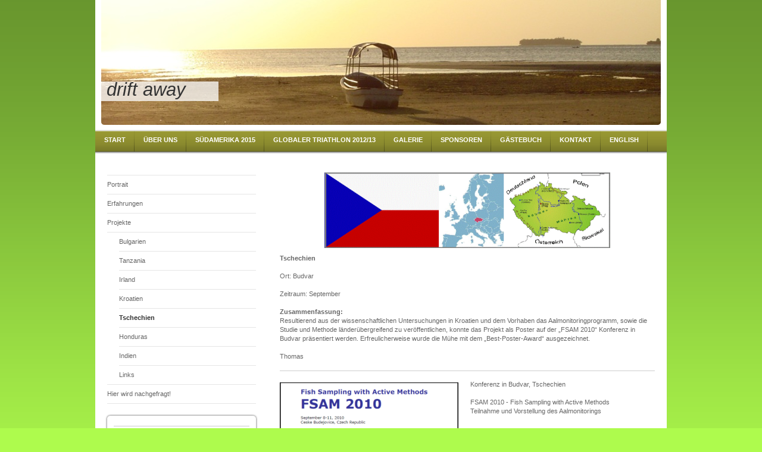

--- FILE ---
content_type: text/html; charset=UTF-8
request_url: https://www.driftaway.de/%C3%BCber-uns/projekte/tschechien/
body_size: 6406
content:
<!DOCTYPE html>
<html lang="de"  ><head prefix="og: http://ogp.me/ns# fb: http://ogp.me/ns/fb# business: http://ogp.me/ns/business#">
    <meta http-equiv="Content-Type" content="text/html; charset=utf-8"/>
    <meta name="generator" content="IONOS MyWebsite"/>
        
    <link rel="dns-prefetch" href="//cdn.website-start.de/"/>
    <link rel="dns-prefetch" href="//106.mod.mywebsite-editor.com"/>
    <link rel="dns-prefetch" href="https://106.sb.mywebsite-editor.com/"/>
    <link rel="shortcut icon" href="//cdn.website-start.de/favicon.ico"/>
        <title>driftaway - Tschechien</title>
    
    

<meta name="format-detection" content="telephone=no"/>
        <meta name="keywords" content="Konferenz, Vortrag, Naturschutz,  Aal, Wissenschaft"/>
            <meta name="description" content="&amp;nbsp;"/>
            <meta name="robots" content="index,follow"/>
        <link href="https://www.driftaway.de/s/style/layout.css?1707408446" rel="stylesheet" type="text/css"/>
    <link href="https://www.driftaway.de/s/style/main.css?1707408446" rel="stylesheet" type="text/css"/>
    <link href="https://www.driftaway.de/s/style/font.css?1707408446" rel="stylesheet" type="text/css"/>
    <link href="//cdn.website-start.de/app/cdn/min/group/web.css?1763478093678" rel="stylesheet" type="text/css"/>
<link href="//cdn.website-start.de/app/cdn/min/moduleserver/css/de_DE/common,counter,shoppingbasket?1763478093678" rel="stylesheet" type="text/css"/>
    <link href="https://106.sb.mywebsite-editor.com/app/logstate2-css.php?site=171197939&amp;t=1768652777" rel="stylesheet" type="text/css"/>

<script type="text/javascript">
    /* <![CDATA[ */
var stagingMode = '';
    /* ]]> */
</script>
<script src="https://106.sb.mywebsite-editor.com/app/logstate-js.php?site=171197939&amp;t=1768652777"></script>
    <script type="text/javascript">
    /* <![CDATA[ */
    var systemurl = 'https://106.sb.mywebsite-editor.com/';
    var webPath = '/';
    var proxyName = '';
    var webServerName = 'www.driftaway.de';
    var sslServerUrl = 'https://www.driftaway.de';
    var nonSslServerUrl = 'http://www.driftaway.de';
    var webserverProtocol = 'http://';
    var nghScriptsUrlPrefix = '//106.mod.mywebsite-editor.com';
    var sessionNamespace = 'DIY_SB';
    var jimdoData = {
        cdnUrl:  '//cdn.website-start.de/',
        messages: {
            lightBox: {
    image : 'Bild',
    of: 'von'
}

        },
        isTrial: 0,
        pageId: 919305374    };
    var script_basisID = "171197939";

    diy = window.diy || {};
    diy.web = diy.web || {};

        diy.web.jsBaseUrl = "//cdn.website-start.de/s/build/";

    diy.context = diy.context || {};
    diy.context.type = diy.context.type || 'web';
    /* ]]> */
</script>

<script type="text/javascript" src="//cdn.website-start.de/app/cdn/min/group/web.js?1763478093678" crossorigin="anonymous"></script><script type="text/javascript" src="//cdn.website-start.de/s/build/web.bundle.js?1763478093678" crossorigin="anonymous"></script><script src="//cdn.website-start.de/app/cdn/min/moduleserver/js/de_DE/common,counter,shoppingbasket?1763478093678"></script>
<script type="text/javascript" src="https://cdn.website-start.de/proxy/apps/static/resource/dependencies/"></script><script type="text/javascript">
                    if (typeof require !== 'undefined') {
                        require.config({
                            waitSeconds : 10,
                            baseUrl : 'https://cdn.website-start.de/proxy/apps/static/js/'
                        });
                    }
                </script><script type="text/javascript" src="//cdn.website-start.de/app/cdn/min/group/pfcsupport.js?1763478093678" crossorigin="anonymous"></script>    <meta property="og:type" content="business.business"/>
    <meta property="og:url" content="https://www.driftaway.de/über-uns/projekte/tschechien/"/>
    <meta property="og:title" content="driftaway - Tschechien"/>
            <meta property="og:description" content="&amp;nbsp;"/>
                <meta property="og:image" content="https://www.driftaway.de/s/img/emotionheader.jpg"/>
        <meta property="business:contact_data:country_name" content="Deutschland"/>
    
    
    
    
    
    
    
    
</head>


<body class="body diyBgActive  cc-pagemode-default diy-market-de_DE" data-pageid="919305374" id="page-919305374">
    
    <div class="diyw">
        <div id="container">
    <!-- start header -->
    <div id="header">
        <div id="header_round_left"></div>
      <div id="header_round_right"></div>
        
<style type="text/css" media="all">
.diyw div#emotion-header {
        max-width: 940px;
        max-height: 210px;
                background: #eeeeee;
    }

.diyw div#emotion-header-title-bg {
    left: 0%;
    top: 65%;
    width: 21%;
    height: 16%;

    background-color: #ffffff;
    opacity: 0.76;
    filter: alpha(opacity = 76);
    }
.diyw img#emotion-header-logo {
    left: 1.00%;
    top: 0.00%;
    background: transparent;
                border: 1px solid #CCCCCC;
        padding: 0px;
                display: none;
    }

.diyw div#emotion-header strong#emotion-header-title {
    left: 1%;
    top: 63%;
    color: #333333;
        font: italic normal 31px/120% 'Arial Black', Gadget, sans-serif;
}

.diyw div#emotion-no-bg-container{
    max-height: 210px;
}

.diyw div#emotion-no-bg-container .emotion-no-bg-height {
    margin-top: 22.34%;
}
</style>
<div id="emotion-header" data-action="loadView" data-params="active" data-imagescount="1">
            <img src="https://www.driftaway.de/s/img/emotionheader.jpg?1328875712.940px.210px" id="emotion-header-img" alt=""/>
            
        <div id="ehSlideshowPlaceholder">
            <div id="ehSlideShow">
                <div class="slide-container">
                                        <div style="background-color: #eeeeee">
                            <img src="https://www.driftaway.de/s/img/emotionheader.jpg?1328875712.940px.210px" alt=""/>
                        </div>
                                    </div>
            </div>
        </div>


        <script type="text/javascript">
        //<![CDATA[
                diy.module.emotionHeader.slideShow.init({ slides: [{"url":"https:\/\/www.driftaway.de\/s\/img\/emotionheader.jpg?1328875712.940px.210px","image_alt":"","bgColor":"#eeeeee"}] });
        //]]>
        </script>

    
            
        
            
                  	<div id="emotion-header-title-bg"></div>
    
            <strong id="emotion-header-title" style="text-align: left">drift away</strong>
                    <div class="notranslate">
                <svg xmlns="http://www.w3.org/2000/svg" version="1.1" id="emotion-header-title-svg" viewBox="0 0 940 210" preserveAspectRatio="xMinYMin meet"><text style="font-family:'Arial Black', Gadget, sans-serif;font-size:31px;font-style:italic;font-weight:normal;fill:#333333;line-height:1.2em;"><tspan x="0" style="text-anchor: start" dy="0.95em">drift away</tspan></text></svg>
            </div>
            
    
    <script type="text/javascript">
    //<![CDATA[
    (function ($) {
        function enableSvgTitle() {
                        var titleSvg = $('svg#emotion-header-title-svg'),
                titleHtml = $('#emotion-header-title'),
                emoWidthAbs = 940,
                emoHeightAbs = 210,
                offsetParent,
                titlePosition,
                svgBoxWidth,
                svgBoxHeight;

                        if (titleSvg.length && titleHtml.length) {
                offsetParent = titleHtml.offsetParent();
                titlePosition = titleHtml.position();
                svgBoxWidth = titleHtml.width();
                svgBoxHeight = titleHtml.height();

                                titleSvg.get(0).setAttribute('viewBox', '0 0 ' + svgBoxWidth + ' ' + svgBoxHeight);
                titleSvg.css({
                   left: Math.roundTo(100 * titlePosition.left / offsetParent.width(), 3) + '%',
                   top: Math.roundTo(100 * titlePosition.top / offsetParent.height(), 3) + '%',
                   width: Math.roundTo(100 * svgBoxWidth / emoWidthAbs, 3) + '%',
                   height: Math.roundTo(100 * svgBoxHeight / emoHeightAbs, 3) + '%'
                });

                titleHtml.css('visibility','hidden');
                titleSvg.css('visibility','visible');
            }
        }

        
        // switch to svg title
        enableSvgTitle();
        jQuery('#emotion-header-img').one('load', enableSvgTitle)

            }(jQuery));
    //]]>
    </script>

    </div>
 
    </div>
    <!-- end header -->
    <!-- start page -->
    <div id="menu">
        <div id="menu_bg" class="sidecolor">
            <div id="menu_img_bg">
                <div class="webnavigation"><ul id="mainNav1" class="mainNav1"><li class="navTopItemGroup_1"><a data-page-id="919305342" href="https://www.driftaway.de/" class="level_1"><span>Start</span></a></li><li class="navTopItemGroup_2"><a data-page-id="919305364" href="https://www.driftaway.de/über-uns/" class="parent level_1"><span>Über uns</span></a></li><li class="navTopItemGroup_3"><a data-page-id="929434704" href="https://www.driftaway.de/südamerika-2015/" class="level_1"><span>Südamerika 2015</span></a></li><li class="navTopItemGroup_4"><a data-page-id="919305413" href="https://www.driftaway.de/globaler-triathlon-2012-13/" class="level_1"><span>Globaler Triathlon 2012/13</span></a></li><li class="navTopItemGroup_5"><a data-page-id="921037930" href="https://www.driftaway.de/galerie/" class="level_1"><span>Galerie</span></a></li><li class="navTopItemGroup_6"><a data-page-id="919305367" href="https://www.driftaway.de/sponsoren/" class="level_1"><span>Sponsoren</span></a></li><li class="navTopItemGroup_7"><a data-page-id="919305375" href="https://www.driftaway.de/gästebuch/" class="level_1"><span>Gästebuch</span></a></li><li class="navTopItemGroup_8"><a data-page-id="919305376" href="https://www.driftaway.de/kontakt/" class="level_1"><span>Kontakt</span></a></li><li class="navTopItemGroup_9"><a data-page-id="919305407" href="https://www.driftaway.de/english/" class="level_1"><span>English</span></a></li></ul></div><div class="clearall"></div>
          </div>
        </div>
    </div>
    <div id="page">
        <div id="left_column">
            <div id="navigation"><div class="webnavigation"><ul id="mainNav2" class="mainNav2"><li class="navTopItemGroup_0"><a data-page-id="919305343" href="https://www.driftaway.de/über-uns/portrait/" class="level_2"><span>Portrait</span></a></li><li class="navTopItemGroup_0"><a data-page-id="919305352" href="https://www.driftaway.de/über-uns/erfahrungen/" class="level_2"><span>Erfahrungen</span></a></li><li class="navTopItemGroup_0"><a data-page-id="919305354" href="https://www.driftaway.de/über-uns/projekte/" class="parent level_2"><span>Projekte</span></a></li><li><ul id="mainNav3" class="mainNav3"><li class="navTopItemGroup_0"><a data-page-id="929434735" href="https://www.driftaway.de/über-uns/projekte/bulgarien/" class="level_3"><span>Bulgarien</span></a></li><li class="navTopItemGroup_0"><a data-page-id="919305369" href="https://www.driftaway.de/über-uns/projekte/tanzania/" class="level_3"><span>Tanzania</span></a></li><li class="navTopItemGroup_0"><a data-page-id="919305370" href="https://www.driftaway.de/über-uns/projekte/irland/" class="level_3"><span>Irland</span></a></li><li class="navTopItemGroup_0"><a data-page-id="919305371" href="https://www.driftaway.de/über-uns/projekte/kroatien/" class="level_3"><span>Kroatien</span></a></li><li class="navTopItemGroup_0"><a data-page-id="919305374" href="https://www.driftaway.de/über-uns/projekte/tschechien/" class="current level_3"><span>Tschechien</span></a></li><li class="navTopItemGroup_0"><a data-page-id="919305372" href="https://www.driftaway.de/über-uns/projekte/honduras/" class="level_3"><span>Honduras</span></a></li><li class="navTopItemGroup_0"><a data-page-id="919305373" href="https://www.driftaway.de/über-uns/projekte/indien/" class="level_3"><span>Indien</span></a></li><li class="navTopItemGroup_0"><a data-page-id="919305357" href="https://www.driftaway.de/über-uns/projekte/links/" class="level_3"><span>Links</span></a></li></ul></li><li class="navTopItemGroup_0"><a data-page-id="919305353" href="https://www.driftaway.de/über-uns/hier-wird-nachgefragt/" class="level_2"><span>Hier wird nachgefragt!</span></a></li></ul></div></div>
            <!-- start sidebar -->
            <div id="sidebar"><span class="sb_background top"></span><span class="sb_background center"><div id="matrix_1023786565" class="sortable-matrix" data-matrixId="1023786565"><div class="n module-type-hr diyfeLiveArea "> <div style="padding: 0px 0px">
    <div class="hr"></div>
</div>
 </div><div class="n module-type-remoteModule-counter diyfeLiveArea ">             <div id="modul_5781142410_content"><div id="NGH5781142410_" class="counter apsinth-clear">
		<div class="ngh-counter ngh-counter-skin-neutral_06a" style="height:17px"><div class="char" style="width:6px;height:17px"></div><div class="char" style="background-position:-69px 0px;width:11px;height:17px"></div><div class="char" style="background-position:-25px 0px;width:11px;height:17px"></div><div class="char" style="background-position:-25px 0px;width:11px;height:17px"></div><div class="char" style="background-position:-36px 0px;width:11px;height:17px"></div><div class="char" style="background-position:-69px 0px;width:11px;height:17px"></div><div class="char" style="background-position:-6px 0px;width:8px;height:17px"></div><div class="char" style="background-position:-210px 0px;width:8px;height:17px"></div></div>		<div class="apsinth-clear"></div>
</div>
</div><script>/* <![CDATA[ */var __NGHModuleInstanceData5781142410 = __NGHModuleInstanceData5781142410 || {};__NGHModuleInstanceData5781142410.server = 'http://106.mod.mywebsite-editor.com';__NGHModuleInstanceData5781142410.data_web = {"content":733471};var m = mm[5781142410] = new Counter(5781142410,8640,'counter');if (m.initView_main != null) m.initView_main();/* ]]> */</script>
         </div><div class="n module-type-text diyfeLiveArea "> <p> </p>
<p> </p>
<p> </p> </div><div class="n module-type-text diyfeLiveArea "> <p>In der Kategorie "<a href="https://www.driftaway.de/sponsoren/">SPONSOREN</a>" möchten wir uns bei den beteiligten Partnern bedanken.</p> </div><div class="n module-type-imageSubtitle diyfeLiveArea "> <div class="clearover imageSubtitle" id="imageSubtitle-5798685629">
    <div class="align-container align-center" style="max-width: 180px">
        <a class="imagewrapper" href="http://www.west-sport.com" target="_blank">
            <img id="image_2432519443" src="https://www.driftaway.de/s/cc_images/cache_2432519443.jpg?t=1360224997" alt="" style="max-width: 180px; height:auto"/>
        </a>

        
    </div>

</div>

<script type="text/javascript">
//<![CDATA[
jQuery(function($) {
    var $target = $('#imageSubtitle-5798685629');

    if ($.fn.swipebox && Modernizr.touch) {
        $target
            .find('a[rel*="lightbox"]')
            .addClass('swipebox')
            .swipebox();
    } else {
        $target.tinyLightbox({
            item: 'a[rel*="lightbox"]',
            cycle: false,
            hideNavigation: true
        });
    }
});
//]]>
</script>
 </div><div class="n module-type-imageSubtitle diyfeLiveArea "> <div class="clearover imageSubtitle" id="imageSubtitle-5781142596">
    <div class="align-container align-center" style="max-width: 210px">
        <a class="imagewrapper" href="http://www.sommertools.de/" target="_blank">
            <img id="image_2415470596" src="https://www.driftaway.de/s/cc_images/cache_2415470596.png?t=1334929418" alt="" style="max-width: 210px; height:auto"/>
        </a>

        
    </div>

</div>

<script type="text/javascript">
//<![CDATA[
jQuery(function($) {
    var $target = $('#imageSubtitle-5781142596');

    if ($.fn.swipebox && Modernizr.touch) {
        $target
            .find('a[rel*="lightbox"]')
            .addClass('swipebox')
            .swipebox();
    } else {
        $target.tinyLightbox({
            item: 'a[rel*="lightbox"]',
            cycle: false,
            hideNavigation: true
        });
    }
});
//]]>
</script>
 </div><div class="n module-type-imageSubtitle diyfeLiveArea "> <div class="clearover imageSubtitle" id="imageSubtitle-5781142588">
    <div class="align-container align-center" style="max-width: 210px">
        <a class="imagewrapper" href="http://www.corneliamueller.de/" target="_blank">
            <img id="image_2415470589" src="https://www.driftaway.de/s/cc_images/cache_2415470589.png?t=1334154586" alt="" style="max-width: 210px; height:auto"/>
        </a>

        
    </div>

</div>

<script type="text/javascript">
//<![CDATA[
jQuery(function($) {
    var $target = $('#imageSubtitle-5781142588');

    if ($.fn.swipebox && Modernizr.touch) {
        $target
            .find('a[rel*="lightbox"]')
            .addClass('swipebox')
            .swipebox();
    } else {
        $target.tinyLightbox({
            item: 'a[rel*="lightbox"]',
            cycle: false,
            hideNavigation: true
        });
    }
});
//]]>
</script>
 </div><div class="n module-type-imageSubtitle diyfeLiveArea "> <div class="clearover imageSubtitle" id="imageSubtitle-5781142595">
    <div class="align-container align-center" style="max-width: 210px">
        <a class="imagewrapper" href="http://s314237544.website-start.de/" target="_blank">
            <img id="image_2415470595" src="https://www.driftaway.de/s/cc_images/cache_2415470595.jpg?t=1334839065" alt="" style="max-width: 210px; height:auto"/>
        </a>

        
    </div>

</div>

<script type="text/javascript">
//<![CDATA[
jQuery(function($) {
    var $target = $('#imageSubtitle-5781142595');

    if ($.fn.swipebox && Modernizr.touch) {
        $target
            .find('a[rel*="lightbox"]')
            .addClass('swipebox')
            .swipebox();
    } else {
        $target.tinyLightbox({
            item: 'a[rel*="lightbox"]',
            cycle: false,
            hideNavigation: true
        });
    }
});
//]]>
</script>
 </div><div class="n module-type-imageSubtitle diyfeLiveArea "> <div class="clearover imageSubtitle" id="imageSubtitle-5781142590">
    <div class="align-container align-center" style="max-width: 134px">
        <a class="imagewrapper" href="http://www.shivanja.de/Shivanja_Health_%26_Fitness/Willkommen.html" target="_blank">
            <img id="image_2415470590" src="https://www.driftaway.de/s/cc_images/cache_2415470590.png?t=1334303967" alt="" style="max-width: 134px; height:auto"/>
        </a>

        
    </div>

</div>

<script type="text/javascript">
//<![CDATA[
jQuery(function($) {
    var $target = $('#imageSubtitle-5781142590');

    if ($.fn.swipebox && Modernizr.touch) {
        $target
            .find('a[rel*="lightbox"]')
            .addClass('swipebox')
            .swipebox();
    } else {
        $target.tinyLightbox({
            item: 'a[rel*="lightbox"]',
            cycle: false,
            hideNavigation: true
        });
    }
});
//]]>
</script>
 </div><div class="n module-type-imageSubtitle diyfeLiveArea "> <div class="clearover imageSubtitle" id="imageSubtitle-5781142565">
    <div class="align-container align-center" style="max-width: 120px">
        <a class="imagewrapper" href="http://www.auto-hahn.net/" target="_blank">
            <img id="image_2415470576" src="https://www.driftaway.de/s/cc_images/cache_2415470576.jpg?t=1333121968" alt="" style="max-width: 120px; height:auto"/>
        </a>

        
    </div>

</div>

<script type="text/javascript">
//<![CDATA[
jQuery(function($) {
    var $target = $('#imageSubtitle-5781142565');

    if ($.fn.swipebox && Modernizr.touch) {
        $target
            .find('a[rel*="lightbox"]')
            .addClass('swipebox')
            .swipebox();
    } else {
        $target.tinyLightbox({
            item: 'a[rel*="lightbox"]',
            cycle: false,
            hideNavigation: true
        });
    }
});
//]]>
</script>
 </div><div class="n module-type-imageSubtitle diyfeLiveArea "> <div class="clearover imageSubtitle" id="imageSubtitle-5781142589">
    <div class="align-container align-center" style="max-width: 180px">
        <a class="imagewrapper" href="https://www.driftaway.de/s/cc_images/cache_2415470591.jpg?t=1334303982" rel="lightbox[5781142589]">
            <img id="image_2415470591" src="https://www.driftaway.de/s/cc_images/cache_2415470591.jpg?t=1334303982" alt="" style="max-width: 180px; height:auto"/>
        </a>

        
    </div>

</div>

<script type="text/javascript">
//<![CDATA[
jQuery(function($) {
    var $target = $('#imageSubtitle-5781142589');

    if ($.fn.swipebox && Modernizr.touch) {
        $target
            .find('a[rel*="lightbox"]')
            .addClass('swipebox')
            .swipebox();
    } else {
        $target.tinyLightbox({
            item: 'a[rel*="lightbox"]',
            cycle: false,
            hideNavigation: true
        });
    }
});
//]]>
</script>
 </div><div class="n module-type-imageSubtitle diyfeLiveArea "> <div class="clearover imageSubtitle" id="imageSubtitle-5781142563">
    <div class="align-container align-center" style="max-width: 131px">
        <a class="imagewrapper" href="http://www.ehlert-hausgeraete.de/" target="_blank">
            <img id="image_2415470597" src="https://www.driftaway.de/s/cc_images/cache_2415470597.png?t=1334929466" alt="" style="max-width: 131px; height:auto"/>
        </a>

        
    </div>

</div>

<script type="text/javascript">
//<![CDATA[
jQuery(function($) {
    var $target = $('#imageSubtitle-5781142563');

    if ($.fn.swipebox && Modernizr.touch) {
        $target
            .find('a[rel*="lightbox"]')
            .addClass('swipebox')
            .swipebox();
    } else {
        $target.tinyLightbox({
            item: 'a[rel*="lightbox"]',
            cycle: false,
            hideNavigation: true
        });
    }
});
//]]>
</script>
 </div><div class="n module-type-imageSubtitle diyfeLiveArea "> <div class="clearover imageSubtitle" id="imageSubtitle-5781142564">
    <div class="align-container align-center" style="max-width: 107px">
        <a class="imagewrapper" href="http://www.handel-service-nickl.de/41055.html" target="_blank">
            <img id="image_2415470575" src="https://www.driftaway.de/s/cc_images/cache_2415470575.jpg?t=1333111877" alt="" style="max-width: 107px; height:auto"/>
        </a>

        
    </div>

</div>

<script type="text/javascript">
//<![CDATA[
jQuery(function($) {
    var $target = $('#imageSubtitle-5781142564');

    if ($.fn.swipebox && Modernizr.touch) {
        $target
            .find('a[rel*="lightbox"]')
            .addClass('swipebox')
            .swipebox();
    } else {
        $target.tinyLightbox({
            item: 'a[rel*="lightbox"]',
            cycle: false,
            hideNavigation: true
        });
    }
});
//]]>
</script>
 </div><div class="n module-type-imageSubtitle diyfeLiveArea "> <div class="clearover imageSubtitle" id="imageSubtitle-5781142561">
    <div class="align-container align-center" style="max-width: 169px">
        <a class="imagewrapper" href="https://www.driftaway.de/s/cc_images/cache_2415470572.jpg?t=1333108812" rel="lightbox[5781142561]">
            <img id="image_2415470572" src="https://www.driftaway.de/s/cc_images/cache_2415470572.jpg?t=1333108812" alt="" style="max-width: 169px; height:auto"/>
        </a>

        
    </div>

</div>

<script type="text/javascript">
//<![CDATA[
jQuery(function($) {
    var $target = $('#imageSubtitle-5781142561');

    if ($.fn.swipebox && Modernizr.touch) {
        $target
            .find('a[rel*="lightbox"]')
            .addClass('swipebox')
            .swipebox();
    } else {
        $target.tinyLightbox({
            item: 'a[rel*="lightbox"]',
            cycle: false,
            hideNavigation: true
        });
    }
});
//]]>
</script>
 </div><div class="n module-type-imageSubtitle diyfeLiveArea "> <div class="clearover imageSubtitle" id="imageSubtitle-5781142558">
    <div class="align-container align-left" style="max-width: 210px">
        <a class="imagewrapper" href="https://www.driftaway.de/s/cc_images/cache_2415470570.jpg?t=1332688836" rel="lightbox[5781142558]">
            <img id="image_2415470570" src="https://www.driftaway.de/s/cc_images/cache_2415470570.jpg?t=1332688836" alt="" style="max-width: 210px; height:auto"/>
        </a>

        
    </div>

</div>

<script type="text/javascript">
//<![CDATA[
jQuery(function($) {
    var $target = $('#imageSubtitle-5781142558');

    if ($.fn.swipebox && Modernizr.touch) {
        $target
            .find('a[rel*="lightbox"]')
            .addClass('swipebox')
            .swipebox();
    } else {
        $target.tinyLightbox({
            item: 'a[rel*="lightbox"]',
            cycle: false,
            hideNavigation: true
        });
    }
});
//]]>
</script>
 </div><div class="n module-type-imageSubtitle diyfeLiveArea "> <div class="clearover imageSubtitle" id="imageSubtitle-5781142560">
    <div class="align-container align-center" style="max-width: 180px">
        <a class="imagewrapper" href="http://www.freizeitcenter-freestyle.de/" target="_blank">
            <img id="image_2415470571" src="https://www.driftaway.de/s/cc_images/cache_2415470571.jpg?t=1333108805" alt="" style="max-width: 180px; height:auto"/>
        </a>

        
    </div>

</div>

<script type="text/javascript">
//<![CDATA[
jQuery(function($) {
    var $target = $('#imageSubtitle-5781142560');

    if ($.fn.swipebox && Modernizr.touch) {
        $target
            .find('a[rel*="lightbox"]')
            .addClass('swipebox')
            .swipebox();
    } else {
        $target.tinyLightbox({
            item: 'a[rel*="lightbox"]',
            cycle: false,
            hideNavigation: true
        });
    }
});
//]]>
</script>
 </div><div class="n module-type-imageSubtitle diyfeLiveArea "> <div class="clearover imageSubtitle" id="imageSubtitle-5781142557">
    <div class="align-container align-center" style="max-width: 180px">
        <a class="imagewrapper" href="https://www.driftaway.de/s/cc_images/cache_2415470573.jpg?t=1333108987" rel="lightbox[5781142557]">
            <img id="image_2415470573" src="https://www.driftaway.de/s/cc_images/cache_2415470573.jpg?t=1333108987" alt="" style="max-width: 180px; height:auto"/>
        </a>

        
    </div>

</div>

<script type="text/javascript">
//<![CDATA[
jQuery(function($) {
    var $target = $('#imageSubtitle-5781142557');

    if ($.fn.swipebox && Modernizr.touch) {
        $target
            .find('a[rel*="lightbox"]')
            .addClass('swipebox')
            .swipebox();
    } else {
        $target.tinyLightbox({
            item: 'a[rel*="lightbox"]',
            cycle: false,
            hideNavigation: true
        });
    }
});
//]]>
</script>
 </div><div class="n module-type-imageSubtitle diyfeLiveArea "> <div class="clearover imageSubtitle" id="imageSubtitle-5781142559">
    <div class="align-container align-center" style="max-width: 180px">
        <a class="imagewrapper" href="https://www.driftaway.de/s/cc_images/cache_2415470574.jpg?t=1333108998" rel="lightbox[5781142559]">
            <img id="image_2415470574" src="https://www.driftaway.de/s/cc_images/cache_2415470574.jpg?t=1333108998" alt="" style="max-width: 180px; height:auto"/>
        </a>

        
    </div>

</div>

<script type="text/javascript">
//<![CDATA[
jQuery(function($) {
    var $target = $('#imageSubtitle-5781142559');

    if ($.fn.swipebox && Modernizr.touch) {
        $target
            .find('a[rel*="lightbox"]')
            .addClass('swipebox')
            .swipebox();
    } else {
        $target.tinyLightbox({
            item: 'a[rel*="lightbox"]',
            cycle: false,
            hideNavigation: true
        });
    }
});
//]]>
</script>
 </div></div></span><span class="sb_background bottom"></span></div>
            <!-- end sidebar -->
        </div>
        <!-- start content -->
        <div id="content">
        <div id="content_area">
        	<div id="content_start"></div>
        	
        
        <div id="matrix_1023786584" class="sortable-matrix" data-matrixId="1023786584"><div class="n module-type-imageSubtitle diyfeLiveArea "> <div class="clearover imageSubtitle" id="imageSubtitle-5781142445">
    <div class="align-container align-center" style="max-width: 480px">
        <a class="imagewrapper" href="https://www.driftaway.de/s/cc_images/cache_2415470537.png?t=1326102078" rel="lightbox[5781142445]">
            <img id="image_2415470537" src="https://www.driftaway.de/s/cc_images/cache_2415470537.png?t=1326102078" alt="" style="max-width: 480px; height:auto"/>
        </a>

        
    </div>

</div>

<script type="text/javascript">
//<![CDATA[
jQuery(function($) {
    var $target = $('#imageSubtitle-5781142445');

    if ($.fn.swipebox && Modernizr.touch) {
        $target
            .find('a[rel*="lightbox"]')
            .addClass('swipebox')
            .swipebox();
    } else {
        $target.tinyLightbox({
            item: 'a[rel*="lightbox"]',
            cycle: false,
            hideNavigation: true
        });
    }
});
//]]>
</script>
 </div><div class="n module-type-text diyfeLiveArea "> <p><strong>Tschechien</strong><br/>
 <br/>
Ort: Budvar<br/>
 <br/>
Zeitraum: September<br/>
<br/>
<strong>Zusammenfassung:</strong><br/>
Resultierend aus der wissenschaftlichen Untersuchungen in Kroatien und dem Vorhaben das Aalmonitoringprogramm, sowie die Studie und Methode länderübergreifend zu veröffentlichen, konnte das Projekt
als Poster auf der „FSAM 2010“ Konferenz in Budvar präsentiert werden. Erfreulicherweise wurde die Mühe mit dem „Best-Poster-Award“ ausgezeichnet.</p>
<p> </p>
<p>Thomas</p> </div><div class="n module-type-hr diyfeLiveArea "> <div style="padding: 0px 0px">
    <div class="hr"></div>
</div>
 </div><div class="n module-type-textWithImage diyfeLiveArea "> 
<div class="clearover " id="textWithImage-5781142447">
<div class="align-container imgleft imgblock" style="max-width: 100%; width: 300px;">
    <a class="imagewrapper" href="https://www.driftaway.de/s/cc_images/cache_2415470538.png?t=1326103960" rel="lightbox[5781142447]">
        <img src="https://www.driftaway.de/s/cc_images/cache_2415470538.png?t=1326103960" id="image_5781142447" alt="" style="width:100%"/>
    </a>


</div> 
<div class="textwrapper">
<p>Konferenz in Budvar, Tschechien</p>
<p> </p>
<p>FSAM 2010 - Fish Sampling with Active Methods</p>
<p>Teilnahme und Vorstellung des Aalmonitorings</p>
</div>
</div> 
<script type="text/javascript">
    //<![CDATA[
    jQuery(document).ready(function($){
        var $target = $('#textWithImage-5781142447');

        if ($.fn.swipebox && Modernizr.touch) {
            $target
                .find('a[rel*="lightbox"]')
                .addClass('swipebox')
                .swipebox();
        } else {
            $target.tinyLightbox({
                item: 'a[rel*="lightbox"]',
                cycle: false,
                hideNavigation: true
            });
        }
    });
    //]]>
</script>
 </div><div class="n module-type-textWithImage diyfeLiveArea "> 
<div class="clearover " id="textWithImage-5781142449">
<div class="align-container imgleft" style="max-width: 100%; width: 291px;">
    <a class="imagewrapper" href="https://www.driftaway.de/s/cc_images/cache_2415470539.png?t=1326104150" rel="lightbox[5781142449]">
        <img src="https://www.driftaway.de/s/cc_images/cache_2415470539.png?t=1326104150" id="image_5781142449" alt="" style="width:100%"/>
    </a>


</div> 
<div class="textwrapper">
<p>Poster-Präsentation unter dem Thema:</p>
<p> </p>
<p>"Simultaneous monitoring of the European eel (Anguilla anguilla) and its benthic environment by DGPS/video supported visual census in a Central Croatian Adriatic lagoon﻿"</p>
</div>
</div> 
<script type="text/javascript">
    //<![CDATA[
    jQuery(document).ready(function($){
        var $target = $('#textWithImage-5781142449');

        if ($.fn.swipebox && Modernizr.touch) {
            $target
                .find('a[rel*="lightbox"]')
                .addClass('swipebox')
                .swipebox();
        } else {
            $target.tinyLightbox({
                item: 'a[rel*="lightbox"]',
                cycle: false,
                hideNavigation: true
            });
        }
    });
    //]]>
</script>
 </div><div class="n module-type-textWithImage diyfeLiveArea "> 
<div class="clearover " id="textWithImage-5781142450">
<div class="align-container imgleft" style="max-width: 100%; width: 210px;">
    <a class="imagewrapper" href="https://www.driftaway.de/s/cc_images/cache_2415470540.png?t=1326104351" rel="lightbox[5781142450]">
        <img src="https://www.driftaway.de/s/cc_images/cache_2415470540.png?t=1326104351" id="image_5781142450" alt="" style="width:100%"/>
    </a>


</div> 
<div class="textwrapper">
<p>Bewertung der Poster-Präsentation mit dem "Best Poster Award"</p>
</div>
</div> 
<script type="text/javascript">
    //<![CDATA[
    jQuery(document).ready(function($){
        var $target = $('#textWithImage-5781142450');

        if ($.fn.swipebox && Modernizr.touch) {
            $target
                .find('a[rel*="lightbox"]')
                .addClass('swipebox')
                .swipebox();
        } else {
            $target.tinyLightbox({
                item: 'a[rel*="lightbox"]',
                cycle: false,
                hideNavigation: true
            });
        }
    });
    //]]>
</script>
 </div></div>
        
        
        </div></div>
        <!-- end content -->
    </div>
    <!-- end page -->
    <div class="clearall"></div>
    <!-- start footer -->
    <div id="footer"><div id="contentfooter">
    <div class="leftrow">
                    <a rel="nofollow" href="javascript:PopupFenster('https://www.driftaway.de/über-uns/projekte/tschechien/?print=1');"><img class="inline" height="14" width="18" src="//cdn.website-start.de/s/img/cc/printer.gif" alt=""/>Druckversion</a> <span class="footer-separator">|</span>
                <a href="https://www.driftaway.de/sitemap/">Sitemap</a>
                        <br/> © Thomas Dietert<br/>
<br/>
Diese Homepage wurde mit <a rel="nofollow" href="https://www.ionos.de/websites/homepage-erstellen" target="_blank">IONOS MyWebsite</a> erstellt.
            </div>
    <script type="text/javascript">
        window.diy.ux.Captcha.locales = {
            generateNewCode: 'Neuen Code generieren',
            enterCode: 'Bitte geben Sie den Code ein'
        };
        window.diy.ux.Cap2.locales = {
            generateNewCode: 'Neuen Code generieren',
            enterCode: 'Bitte geben Sie den Code ein'
        };
    </script>
    <div class="rightrow">
                    <span class="loggedout">
                <a rel="nofollow" id="login" href="https://login.1and1-editor.com/171197939/www.driftaway.de/de?pageId=919305374">
                    Login                </a>
            </span>
                
                <span class="loggedin">
            <a rel="nofollow" id="logout" href="https://106.sb.mywebsite-editor.com/app/cms/logout.php">Logout</a> <span class="footer-separator">|</span>
            <a rel="nofollow" id="edit" href="https://106.sb.mywebsite-editor.com/app/171197939/919305374/">Seite bearbeiten</a>
        </span>
    </div>
</div>
            <div id="loginbox" class="hidden">
                <script type="text/javascript">
                    /* <![CDATA[ */
                    function forgotpw_popup() {
                        var url = 'https://passwort.1und1.de/xml/request/RequestStart';
                        fenster = window.open(url, "fenster1", "width=600,height=400,status=yes,scrollbars=yes,resizable=yes");
                        // IE8 doesn't return the window reference instantly or at all.
                        // It may appear the call failed and fenster is null
                        if (fenster && fenster.focus) {
                            fenster.focus();
                        }
                    }
                    /* ]]> */
                </script>
                                <img class="logo" src="//cdn.website-start.de/s/img/logo.gif" alt="IONOS" title="IONOS"/>

                <div id="loginboxOuter"></div>
            </div>
        
</div>
    <!-- end footer -->
</div>
<div id="container_ende">
    <div id="container_rounded_left"></div><div id="container_rounded_center"></div><div id="container_rounded_right"></div>
</div>
<div id="background"></div>    </div>

    
    </body>


<!-- rendered at Fri, 02 Jan 2026 02:05:06 +0100 -->
</html>
